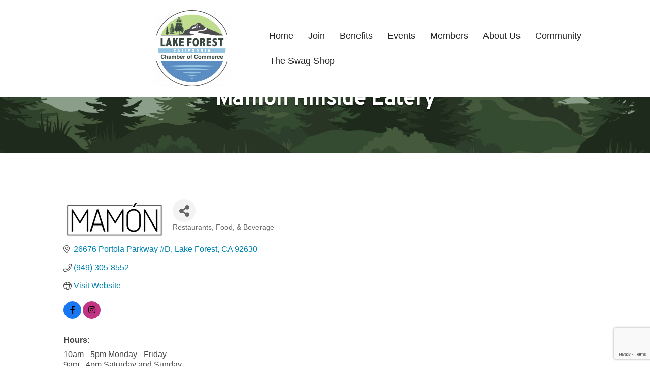

--- FILE ---
content_type: text/html; charset=utf-8
request_url: https://www.google.com/recaptcha/enterprise/anchor?ar=1&k=6LfI_T8rAAAAAMkWHrLP_GfSf3tLy9tKa839wcWa&co=aHR0cHM6Ly9idXNpbmVzcy5sYWtlZm9yZXN0Y2FjaGFtYmVyLmNvbTo0NDM.&hl=en&v=PoyoqOPhxBO7pBk68S4YbpHZ&size=invisible&anchor-ms=20000&execute-ms=30000&cb=7iwtwakw06d3
body_size: 48653
content:
<!DOCTYPE HTML><html dir="ltr" lang="en"><head><meta http-equiv="Content-Type" content="text/html; charset=UTF-8">
<meta http-equiv="X-UA-Compatible" content="IE=edge">
<title>reCAPTCHA</title>
<style type="text/css">
/* cyrillic-ext */
@font-face {
  font-family: 'Roboto';
  font-style: normal;
  font-weight: 400;
  font-stretch: 100%;
  src: url(//fonts.gstatic.com/s/roboto/v48/KFO7CnqEu92Fr1ME7kSn66aGLdTylUAMa3GUBHMdazTgWw.woff2) format('woff2');
  unicode-range: U+0460-052F, U+1C80-1C8A, U+20B4, U+2DE0-2DFF, U+A640-A69F, U+FE2E-FE2F;
}
/* cyrillic */
@font-face {
  font-family: 'Roboto';
  font-style: normal;
  font-weight: 400;
  font-stretch: 100%;
  src: url(//fonts.gstatic.com/s/roboto/v48/KFO7CnqEu92Fr1ME7kSn66aGLdTylUAMa3iUBHMdazTgWw.woff2) format('woff2');
  unicode-range: U+0301, U+0400-045F, U+0490-0491, U+04B0-04B1, U+2116;
}
/* greek-ext */
@font-face {
  font-family: 'Roboto';
  font-style: normal;
  font-weight: 400;
  font-stretch: 100%;
  src: url(//fonts.gstatic.com/s/roboto/v48/KFO7CnqEu92Fr1ME7kSn66aGLdTylUAMa3CUBHMdazTgWw.woff2) format('woff2');
  unicode-range: U+1F00-1FFF;
}
/* greek */
@font-face {
  font-family: 'Roboto';
  font-style: normal;
  font-weight: 400;
  font-stretch: 100%;
  src: url(//fonts.gstatic.com/s/roboto/v48/KFO7CnqEu92Fr1ME7kSn66aGLdTylUAMa3-UBHMdazTgWw.woff2) format('woff2');
  unicode-range: U+0370-0377, U+037A-037F, U+0384-038A, U+038C, U+038E-03A1, U+03A3-03FF;
}
/* math */
@font-face {
  font-family: 'Roboto';
  font-style: normal;
  font-weight: 400;
  font-stretch: 100%;
  src: url(//fonts.gstatic.com/s/roboto/v48/KFO7CnqEu92Fr1ME7kSn66aGLdTylUAMawCUBHMdazTgWw.woff2) format('woff2');
  unicode-range: U+0302-0303, U+0305, U+0307-0308, U+0310, U+0312, U+0315, U+031A, U+0326-0327, U+032C, U+032F-0330, U+0332-0333, U+0338, U+033A, U+0346, U+034D, U+0391-03A1, U+03A3-03A9, U+03B1-03C9, U+03D1, U+03D5-03D6, U+03F0-03F1, U+03F4-03F5, U+2016-2017, U+2034-2038, U+203C, U+2040, U+2043, U+2047, U+2050, U+2057, U+205F, U+2070-2071, U+2074-208E, U+2090-209C, U+20D0-20DC, U+20E1, U+20E5-20EF, U+2100-2112, U+2114-2115, U+2117-2121, U+2123-214F, U+2190, U+2192, U+2194-21AE, U+21B0-21E5, U+21F1-21F2, U+21F4-2211, U+2213-2214, U+2216-22FF, U+2308-230B, U+2310, U+2319, U+231C-2321, U+2336-237A, U+237C, U+2395, U+239B-23B7, U+23D0, U+23DC-23E1, U+2474-2475, U+25AF, U+25B3, U+25B7, U+25BD, U+25C1, U+25CA, U+25CC, U+25FB, U+266D-266F, U+27C0-27FF, U+2900-2AFF, U+2B0E-2B11, U+2B30-2B4C, U+2BFE, U+3030, U+FF5B, U+FF5D, U+1D400-1D7FF, U+1EE00-1EEFF;
}
/* symbols */
@font-face {
  font-family: 'Roboto';
  font-style: normal;
  font-weight: 400;
  font-stretch: 100%;
  src: url(//fonts.gstatic.com/s/roboto/v48/KFO7CnqEu92Fr1ME7kSn66aGLdTylUAMaxKUBHMdazTgWw.woff2) format('woff2');
  unicode-range: U+0001-000C, U+000E-001F, U+007F-009F, U+20DD-20E0, U+20E2-20E4, U+2150-218F, U+2190, U+2192, U+2194-2199, U+21AF, U+21E6-21F0, U+21F3, U+2218-2219, U+2299, U+22C4-22C6, U+2300-243F, U+2440-244A, U+2460-24FF, U+25A0-27BF, U+2800-28FF, U+2921-2922, U+2981, U+29BF, U+29EB, U+2B00-2BFF, U+4DC0-4DFF, U+FFF9-FFFB, U+10140-1018E, U+10190-1019C, U+101A0, U+101D0-101FD, U+102E0-102FB, U+10E60-10E7E, U+1D2C0-1D2D3, U+1D2E0-1D37F, U+1F000-1F0FF, U+1F100-1F1AD, U+1F1E6-1F1FF, U+1F30D-1F30F, U+1F315, U+1F31C, U+1F31E, U+1F320-1F32C, U+1F336, U+1F378, U+1F37D, U+1F382, U+1F393-1F39F, U+1F3A7-1F3A8, U+1F3AC-1F3AF, U+1F3C2, U+1F3C4-1F3C6, U+1F3CA-1F3CE, U+1F3D4-1F3E0, U+1F3ED, U+1F3F1-1F3F3, U+1F3F5-1F3F7, U+1F408, U+1F415, U+1F41F, U+1F426, U+1F43F, U+1F441-1F442, U+1F444, U+1F446-1F449, U+1F44C-1F44E, U+1F453, U+1F46A, U+1F47D, U+1F4A3, U+1F4B0, U+1F4B3, U+1F4B9, U+1F4BB, U+1F4BF, U+1F4C8-1F4CB, U+1F4D6, U+1F4DA, U+1F4DF, U+1F4E3-1F4E6, U+1F4EA-1F4ED, U+1F4F7, U+1F4F9-1F4FB, U+1F4FD-1F4FE, U+1F503, U+1F507-1F50B, U+1F50D, U+1F512-1F513, U+1F53E-1F54A, U+1F54F-1F5FA, U+1F610, U+1F650-1F67F, U+1F687, U+1F68D, U+1F691, U+1F694, U+1F698, U+1F6AD, U+1F6B2, U+1F6B9-1F6BA, U+1F6BC, U+1F6C6-1F6CF, U+1F6D3-1F6D7, U+1F6E0-1F6EA, U+1F6F0-1F6F3, U+1F6F7-1F6FC, U+1F700-1F7FF, U+1F800-1F80B, U+1F810-1F847, U+1F850-1F859, U+1F860-1F887, U+1F890-1F8AD, U+1F8B0-1F8BB, U+1F8C0-1F8C1, U+1F900-1F90B, U+1F93B, U+1F946, U+1F984, U+1F996, U+1F9E9, U+1FA00-1FA6F, U+1FA70-1FA7C, U+1FA80-1FA89, U+1FA8F-1FAC6, U+1FACE-1FADC, U+1FADF-1FAE9, U+1FAF0-1FAF8, U+1FB00-1FBFF;
}
/* vietnamese */
@font-face {
  font-family: 'Roboto';
  font-style: normal;
  font-weight: 400;
  font-stretch: 100%;
  src: url(//fonts.gstatic.com/s/roboto/v48/KFO7CnqEu92Fr1ME7kSn66aGLdTylUAMa3OUBHMdazTgWw.woff2) format('woff2');
  unicode-range: U+0102-0103, U+0110-0111, U+0128-0129, U+0168-0169, U+01A0-01A1, U+01AF-01B0, U+0300-0301, U+0303-0304, U+0308-0309, U+0323, U+0329, U+1EA0-1EF9, U+20AB;
}
/* latin-ext */
@font-face {
  font-family: 'Roboto';
  font-style: normal;
  font-weight: 400;
  font-stretch: 100%;
  src: url(//fonts.gstatic.com/s/roboto/v48/KFO7CnqEu92Fr1ME7kSn66aGLdTylUAMa3KUBHMdazTgWw.woff2) format('woff2');
  unicode-range: U+0100-02BA, U+02BD-02C5, U+02C7-02CC, U+02CE-02D7, U+02DD-02FF, U+0304, U+0308, U+0329, U+1D00-1DBF, U+1E00-1E9F, U+1EF2-1EFF, U+2020, U+20A0-20AB, U+20AD-20C0, U+2113, U+2C60-2C7F, U+A720-A7FF;
}
/* latin */
@font-face {
  font-family: 'Roboto';
  font-style: normal;
  font-weight: 400;
  font-stretch: 100%;
  src: url(//fonts.gstatic.com/s/roboto/v48/KFO7CnqEu92Fr1ME7kSn66aGLdTylUAMa3yUBHMdazQ.woff2) format('woff2');
  unicode-range: U+0000-00FF, U+0131, U+0152-0153, U+02BB-02BC, U+02C6, U+02DA, U+02DC, U+0304, U+0308, U+0329, U+2000-206F, U+20AC, U+2122, U+2191, U+2193, U+2212, U+2215, U+FEFF, U+FFFD;
}
/* cyrillic-ext */
@font-face {
  font-family: 'Roboto';
  font-style: normal;
  font-weight: 500;
  font-stretch: 100%;
  src: url(//fonts.gstatic.com/s/roboto/v48/KFO7CnqEu92Fr1ME7kSn66aGLdTylUAMa3GUBHMdazTgWw.woff2) format('woff2');
  unicode-range: U+0460-052F, U+1C80-1C8A, U+20B4, U+2DE0-2DFF, U+A640-A69F, U+FE2E-FE2F;
}
/* cyrillic */
@font-face {
  font-family: 'Roboto';
  font-style: normal;
  font-weight: 500;
  font-stretch: 100%;
  src: url(//fonts.gstatic.com/s/roboto/v48/KFO7CnqEu92Fr1ME7kSn66aGLdTylUAMa3iUBHMdazTgWw.woff2) format('woff2');
  unicode-range: U+0301, U+0400-045F, U+0490-0491, U+04B0-04B1, U+2116;
}
/* greek-ext */
@font-face {
  font-family: 'Roboto';
  font-style: normal;
  font-weight: 500;
  font-stretch: 100%;
  src: url(//fonts.gstatic.com/s/roboto/v48/KFO7CnqEu92Fr1ME7kSn66aGLdTylUAMa3CUBHMdazTgWw.woff2) format('woff2');
  unicode-range: U+1F00-1FFF;
}
/* greek */
@font-face {
  font-family: 'Roboto';
  font-style: normal;
  font-weight: 500;
  font-stretch: 100%;
  src: url(//fonts.gstatic.com/s/roboto/v48/KFO7CnqEu92Fr1ME7kSn66aGLdTylUAMa3-UBHMdazTgWw.woff2) format('woff2');
  unicode-range: U+0370-0377, U+037A-037F, U+0384-038A, U+038C, U+038E-03A1, U+03A3-03FF;
}
/* math */
@font-face {
  font-family: 'Roboto';
  font-style: normal;
  font-weight: 500;
  font-stretch: 100%;
  src: url(//fonts.gstatic.com/s/roboto/v48/KFO7CnqEu92Fr1ME7kSn66aGLdTylUAMawCUBHMdazTgWw.woff2) format('woff2');
  unicode-range: U+0302-0303, U+0305, U+0307-0308, U+0310, U+0312, U+0315, U+031A, U+0326-0327, U+032C, U+032F-0330, U+0332-0333, U+0338, U+033A, U+0346, U+034D, U+0391-03A1, U+03A3-03A9, U+03B1-03C9, U+03D1, U+03D5-03D6, U+03F0-03F1, U+03F4-03F5, U+2016-2017, U+2034-2038, U+203C, U+2040, U+2043, U+2047, U+2050, U+2057, U+205F, U+2070-2071, U+2074-208E, U+2090-209C, U+20D0-20DC, U+20E1, U+20E5-20EF, U+2100-2112, U+2114-2115, U+2117-2121, U+2123-214F, U+2190, U+2192, U+2194-21AE, U+21B0-21E5, U+21F1-21F2, U+21F4-2211, U+2213-2214, U+2216-22FF, U+2308-230B, U+2310, U+2319, U+231C-2321, U+2336-237A, U+237C, U+2395, U+239B-23B7, U+23D0, U+23DC-23E1, U+2474-2475, U+25AF, U+25B3, U+25B7, U+25BD, U+25C1, U+25CA, U+25CC, U+25FB, U+266D-266F, U+27C0-27FF, U+2900-2AFF, U+2B0E-2B11, U+2B30-2B4C, U+2BFE, U+3030, U+FF5B, U+FF5D, U+1D400-1D7FF, U+1EE00-1EEFF;
}
/* symbols */
@font-face {
  font-family: 'Roboto';
  font-style: normal;
  font-weight: 500;
  font-stretch: 100%;
  src: url(//fonts.gstatic.com/s/roboto/v48/KFO7CnqEu92Fr1ME7kSn66aGLdTylUAMaxKUBHMdazTgWw.woff2) format('woff2');
  unicode-range: U+0001-000C, U+000E-001F, U+007F-009F, U+20DD-20E0, U+20E2-20E4, U+2150-218F, U+2190, U+2192, U+2194-2199, U+21AF, U+21E6-21F0, U+21F3, U+2218-2219, U+2299, U+22C4-22C6, U+2300-243F, U+2440-244A, U+2460-24FF, U+25A0-27BF, U+2800-28FF, U+2921-2922, U+2981, U+29BF, U+29EB, U+2B00-2BFF, U+4DC0-4DFF, U+FFF9-FFFB, U+10140-1018E, U+10190-1019C, U+101A0, U+101D0-101FD, U+102E0-102FB, U+10E60-10E7E, U+1D2C0-1D2D3, U+1D2E0-1D37F, U+1F000-1F0FF, U+1F100-1F1AD, U+1F1E6-1F1FF, U+1F30D-1F30F, U+1F315, U+1F31C, U+1F31E, U+1F320-1F32C, U+1F336, U+1F378, U+1F37D, U+1F382, U+1F393-1F39F, U+1F3A7-1F3A8, U+1F3AC-1F3AF, U+1F3C2, U+1F3C4-1F3C6, U+1F3CA-1F3CE, U+1F3D4-1F3E0, U+1F3ED, U+1F3F1-1F3F3, U+1F3F5-1F3F7, U+1F408, U+1F415, U+1F41F, U+1F426, U+1F43F, U+1F441-1F442, U+1F444, U+1F446-1F449, U+1F44C-1F44E, U+1F453, U+1F46A, U+1F47D, U+1F4A3, U+1F4B0, U+1F4B3, U+1F4B9, U+1F4BB, U+1F4BF, U+1F4C8-1F4CB, U+1F4D6, U+1F4DA, U+1F4DF, U+1F4E3-1F4E6, U+1F4EA-1F4ED, U+1F4F7, U+1F4F9-1F4FB, U+1F4FD-1F4FE, U+1F503, U+1F507-1F50B, U+1F50D, U+1F512-1F513, U+1F53E-1F54A, U+1F54F-1F5FA, U+1F610, U+1F650-1F67F, U+1F687, U+1F68D, U+1F691, U+1F694, U+1F698, U+1F6AD, U+1F6B2, U+1F6B9-1F6BA, U+1F6BC, U+1F6C6-1F6CF, U+1F6D3-1F6D7, U+1F6E0-1F6EA, U+1F6F0-1F6F3, U+1F6F7-1F6FC, U+1F700-1F7FF, U+1F800-1F80B, U+1F810-1F847, U+1F850-1F859, U+1F860-1F887, U+1F890-1F8AD, U+1F8B0-1F8BB, U+1F8C0-1F8C1, U+1F900-1F90B, U+1F93B, U+1F946, U+1F984, U+1F996, U+1F9E9, U+1FA00-1FA6F, U+1FA70-1FA7C, U+1FA80-1FA89, U+1FA8F-1FAC6, U+1FACE-1FADC, U+1FADF-1FAE9, U+1FAF0-1FAF8, U+1FB00-1FBFF;
}
/* vietnamese */
@font-face {
  font-family: 'Roboto';
  font-style: normal;
  font-weight: 500;
  font-stretch: 100%;
  src: url(//fonts.gstatic.com/s/roboto/v48/KFO7CnqEu92Fr1ME7kSn66aGLdTylUAMa3OUBHMdazTgWw.woff2) format('woff2');
  unicode-range: U+0102-0103, U+0110-0111, U+0128-0129, U+0168-0169, U+01A0-01A1, U+01AF-01B0, U+0300-0301, U+0303-0304, U+0308-0309, U+0323, U+0329, U+1EA0-1EF9, U+20AB;
}
/* latin-ext */
@font-face {
  font-family: 'Roboto';
  font-style: normal;
  font-weight: 500;
  font-stretch: 100%;
  src: url(//fonts.gstatic.com/s/roboto/v48/KFO7CnqEu92Fr1ME7kSn66aGLdTylUAMa3KUBHMdazTgWw.woff2) format('woff2');
  unicode-range: U+0100-02BA, U+02BD-02C5, U+02C7-02CC, U+02CE-02D7, U+02DD-02FF, U+0304, U+0308, U+0329, U+1D00-1DBF, U+1E00-1E9F, U+1EF2-1EFF, U+2020, U+20A0-20AB, U+20AD-20C0, U+2113, U+2C60-2C7F, U+A720-A7FF;
}
/* latin */
@font-face {
  font-family: 'Roboto';
  font-style: normal;
  font-weight: 500;
  font-stretch: 100%;
  src: url(//fonts.gstatic.com/s/roboto/v48/KFO7CnqEu92Fr1ME7kSn66aGLdTylUAMa3yUBHMdazQ.woff2) format('woff2');
  unicode-range: U+0000-00FF, U+0131, U+0152-0153, U+02BB-02BC, U+02C6, U+02DA, U+02DC, U+0304, U+0308, U+0329, U+2000-206F, U+20AC, U+2122, U+2191, U+2193, U+2212, U+2215, U+FEFF, U+FFFD;
}
/* cyrillic-ext */
@font-face {
  font-family: 'Roboto';
  font-style: normal;
  font-weight: 900;
  font-stretch: 100%;
  src: url(//fonts.gstatic.com/s/roboto/v48/KFO7CnqEu92Fr1ME7kSn66aGLdTylUAMa3GUBHMdazTgWw.woff2) format('woff2');
  unicode-range: U+0460-052F, U+1C80-1C8A, U+20B4, U+2DE0-2DFF, U+A640-A69F, U+FE2E-FE2F;
}
/* cyrillic */
@font-face {
  font-family: 'Roboto';
  font-style: normal;
  font-weight: 900;
  font-stretch: 100%;
  src: url(//fonts.gstatic.com/s/roboto/v48/KFO7CnqEu92Fr1ME7kSn66aGLdTylUAMa3iUBHMdazTgWw.woff2) format('woff2');
  unicode-range: U+0301, U+0400-045F, U+0490-0491, U+04B0-04B1, U+2116;
}
/* greek-ext */
@font-face {
  font-family: 'Roboto';
  font-style: normal;
  font-weight: 900;
  font-stretch: 100%;
  src: url(//fonts.gstatic.com/s/roboto/v48/KFO7CnqEu92Fr1ME7kSn66aGLdTylUAMa3CUBHMdazTgWw.woff2) format('woff2');
  unicode-range: U+1F00-1FFF;
}
/* greek */
@font-face {
  font-family: 'Roboto';
  font-style: normal;
  font-weight: 900;
  font-stretch: 100%;
  src: url(//fonts.gstatic.com/s/roboto/v48/KFO7CnqEu92Fr1ME7kSn66aGLdTylUAMa3-UBHMdazTgWw.woff2) format('woff2');
  unicode-range: U+0370-0377, U+037A-037F, U+0384-038A, U+038C, U+038E-03A1, U+03A3-03FF;
}
/* math */
@font-face {
  font-family: 'Roboto';
  font-style: normal;
  font-weight: 900;
  font-stretch: 100%;
  src: url(//fonts.gstatic.com/s/roboto/v48/KFO7CnqEu92Fr1ME7kSn66aGLdTylUAMawCUBHMdazTgWw.woff2) format('woff2');
  unicode-range: U+0302-0303, U+0305, U+0307-0308, U+0310, U+0312, U+0315, U+031A, U+0326-0327, U+032C, U+032F-0330, U+0332-0333, U+0338, U+033A, U+0346, U+034D, U+0391-03A1, U+03A3-03A9, U+03B1-03C9, U+03D1, U+03D5-03D6, U+03F0-03F1, U+03F4-03F5, U+2016-2017, U+2034-2038, U+203C, U+2040, U+2043, U+2047, U+2050, U+2057, U+205F, U+2070-2071, U+2074-208E, U+2090-209C, U+20D0-20DC, U+20E1, U+20E5-20EF, U+2100-2112, U+2114-2115, U+2117-2121, U+2123-214F, U+2190, U+2192, U+2194-21AE, U+21B0-21E5, U+21F1-21F2, U+21F4-2211, U+2213-2214, U+2216-22FF, U+2308-230B, U+2310, U+2319, U+231C-2321, U+2336-237A, U+237C, U+2395, U+239B-23B7, U+23D0, U+23DC-23E1, U+2474-2475, U+25AF, U+25B3, U+25B7, U+25BD, U+25C1, U+25CA, U+25CC, U+25FB, U+266D-266F, U+27C0-27FF, U+2900-2AFF, U+2B0E-2B11, U+2B30-2B4C, U+2BFE, U+3030, U+FF5B, U+FF5D, U+1D400-1D7FF, U+1EE00-1EEFF;
}
/* symbols */
@font-face {
  font-family: 'Roboto';
  font-style: normal;
  font-weight: 900;
  font-stretch: 100%;
  src: url(//fonts.gstatic.com/s/roboto/v48/KFO7CnqEu92Fr1ME7kSn66aGLdTylUAMaxKUBHMdazTgWw.woff2) format('woff2');
  unicode-range: U+0001-000C, U+000E-001F, U+007F-009F, U+20DD-20E0, U+20E2-20E4, U+2150-218F, U+2190, U+2192, U+2194-2199, U+21AF, U+21E6-21F0, U+21F3, U+2218-2219, U+2299, U+22C4-22C6, U+2300-243F, U+2440-244A, U+2460-24FF, U+25A0-27BF, U+2800-28FF, U+2921-2922, U+2981, U+29BF, U+29EB, U+2B00-2BFF, U+4DC0-4DFF, U+FFF9-FFFB, U+10140-1018E, U+10190-1019C, U+101A0, U+101D0-101FD, U+102E0-102FB, U+10E60-10E7E, U+1D2C0-1D2D3, U+1D2E0-1D37F, U+1F000-1F0FF, U+1F100-1F1AD, U+1F1E6-1F1FF, U+1F30D-1F30F, U+1F315, U+1F31C, U+1F31E, U+1F320-1F32C, U+1F336, U+1F378, U+1F37D, U+1F382, U+1F393-1F39F, U+1F3A7-1F3A8, U+1F3AC-1F3AF, U+1F3C2, U+1F3C4-1F3C6, U+1F3CA-1F3CE, U+1F3D4-1F3E0, U+1F3ED, U+1F3F1-1F3F3, U+1F3F5-1F3F7, U+1F408, U+1F415, U+1F41F, U+1F426, U+1F43F, U+1F441-1F442, U+1F444, U+1F446-1F449, U+1F44C-1F44E, U+1F453, U+1F46A, U+1F47D, U+1F4A3, U+1F4B0, U+1F4B3, U+1F4B9, U+1F4BB, U+1F4BF, U+1F4C8-1F4CB, U+1F4D6, U+1F4DA, U+1F4DF, U+1F4E3-1F4E6, U+1F4EA-1F4ED, U+1F4F7, U+1F4F9-1F4FB, U+1F4FD-1F4FE, U+1F503, U+1F507-1F50B, U+1F50D, U+1F512-1F513, U+1F53E-1F54A, U+1F54F-1F5FA, U+1F610, U+1F650-1F67F, U+1F687, U+1F68D, U+1F691, U+1F694, U+1F698, U+1F6AD, U+1F6B2, U+1F6B9-1F6BA, U+1F6BC, U+1F6C6-1F6CF, U+1F6D3-1F6D7, U+1F6E0-1F6EA, U+1F6F0-1F6F3, U+1F6F7-1F6FC, U+1F700-1F7FF, U+1F800-1F80B, U+1F810-1F847, U+1F850-1F859, U+1F860-1F887, U+1F890-1F8AD, U+1F8B0-1F8BB, U+1F8C0-1F8C1, U+1F900-1F90B, U+1F93B, U+1F946, U+1F984, U+1F996, U+1F9E9, U+1FA00-1FA6F, U+1FA70-1FA7C, U+1FA80-1FA89, U+1FA8F-1FAC6, U+1FACE-1FADC, U+1FADF-1FAE9, U+1FAF0-1FAF8, U+1FB00-1FBFF;
}
/* vietnamese */
@font-face {
  font-family: 'Roboto';
  font-style: normal;
  font-weight: 900;
  font-stretch: 100%;
  src: url(//fonts.gstatic.com/s/roboto/v48/KFO7CnqEu92Fr1ME7kSn66aGLdTylUAMa3OUBHMdazTgWw.woff2) format('woff2');
  unicode-range: U+0102-0103, U+0110-0111, U+0128-0129, U+0168-0169, U+01A0-01A1, U+01AF-01B0, U+0300-0301, U+0303-0304, U+0308-0309, U+0323, U+0329, U+1EA0-1EF9, U+20AB;
}
/* latin-ext */
@font-face {
  font-family: 'Roboto';
  font-style: normal;
  font-weight: 900;
  font-stretch: 100%;
  src: url(//fonts.gstatic.com/s/roboto/v48/KFO7CnqEu92Fr1ME7kSn66aGLdTylUAMa3KUBHMdazTgWw.woff2) format('woff2');
  unicode-range: U+0100-02BA, U+02BD-02C5, U+02C7-02CC, U+02CE-02D7, U+02DD-02FF, U+0304, U+0308, U+0329, U+1D00-1DBF, U+1E00-1E9F, U+1EF2-1EFF, U+2020, U+20A0-20AB, U+20AD-20C0, U+2113, U+2C60-2C7F, U+A720-A7FF;
}
/* latin */
@font-face {
  font-family: 'Roboto';
  font-style: normal;
  font-weight: 900;
  font-stretch: 100%;
  src: url(//fonts.gstatic.com/s/roboto/v48/KFO7CnqEu92Fr1ME7kSn66aGLdTylUAMa3yUBHMdazQ.woff2) format('woff2');
  unicode-range: U+0000-00FF, U+0131, U+0152-0153, U+02BB-02BC, U+02C6, U+02DA, U+02DC, U+0304, U+0308, U+0329, U+2000-206F, U+20AC, U+2122, U+2191, U+2193, U+2212, U+2215, U+FEFF, U+FFFD;
}

</style>
<link rel="stylesheet" type="text/css" href="https://www.gstatic.com/recaptcha/releases/PoyoqOPhxBO7pBk68S4YbpHZ/styles__ltr.css">
<script nonce="78-is7LPgVbkM1WkHMv-Cw" type="text/javascript">window['__recaptcha_api'] = 'https://www.google.com/recaptcha/enterprise/';</script>
<script type="text/javascript" src="https://www.gstatic.com/recaptcha/releases/PoyoqOPhxBO7pBk68S4YbpHZ/recaptcha__en.js" nonce="78-is7LPgVbkM1WkHMv-Cw">
      
    </script></head>
<body><div id="rc-anchor-alert" class="rc-anchor-alert"></div>
<input type="hidden" id="recaptcha-token" value="[base64]">
<script type="text/javascript" nonce="78-is7LPgVbkM1WkHMv-Cw">
      recaptcha.anchor.Main.init("[\x22ainput\x22,[\x22bgdata\x22,\x22\x22,\[base64]/[base64]/UltIKytdPWE6KGE8MjA0OD9SW0grK109YT4+NnwxOTI6KChhJjY0NTEyKT09NTUyOTYmJnErMTxoLmxlbmd0aCYmKGguY2hhckNvZGVBdChxKzEpJjY0NTEyKT09NTYzMjA/[base64]/MjU1OlI/[base64]/[base64]/[base64]/[base64]/[base64]/[base64]/[base64]/[base64]/[base64]/[base64]\x22,\[base64]\\u003d\x22,\x22AcOiJzAcCGUnRsO/[base64]/CqgjCm3RmdgQ4w5zCuyYTwrjCpcO/[base64]/DnQLCqcODPzPDk3DCoBTDmg/CjsOOMsOeAcOCw6jCjsKAby3CrsO4w7AEVH/ChcOfZMKXJ8OhdcOsYG3CpxbDuyDDozEcHkIFckUaw64Kw67CvRbDjcKKUnMmMTHDh8K6w50kw4dWcT7CuMO9wr/[base64]/Cp8O9woQFOsK+SSnCnsKWw4HCvl1WBMKzEwLDrX7ClsOcA2cVw7B4P8ONworCiFl9J2FrwrTCuyPDvcKPw7nCnT/Cs8OpJC/DmiEsw6Z4w6HCmhTDnsOrwrTCsMKkQHoLJsOKci4Vw6LDu8OfVRUzwr0ZwpfCm8KtTnQQNcOuwpUPGMKxPHYNwpzDoMOLwrJGY8OGOsK8wow5w5czPsOCw7kaw6/Co8OWJmXCi8Klw6FKwqlLw7nCp8KxORVzK8OlNcKfDVnDji/DrMKQwrQvwp5jwrLCr2odYC7DsMK0wo/DkMKGw4nCl3ksBE4qw5oqw4jCvFpXMDnCsE/Di8Oqw7LCgRvCtsOQJVjDg8K9Tx3DosO4w4kcaMOxw5HDh2bDh8OTGcKiX8ORwr3DoUfCo8K8QcOZw4jDiQxPw6p+WsOhwr7DgmovwoYIwr/CpgDDiz4zw4PCvl/[base64]/Dp0bCrRQlGVVNbcOcw58Vw4BZXUkMw5vDhFDCt8OeEsKcUhPDi8Olw4oEw7VMY8OgcS/[base64]/CuhnCul4mCiZQwoQVesKlEW9sw5XCjgfDin7CocKBKsKbwpAcc8O9wqPCsELDpQI9w5rCjMKXQ14nwrjCh0NBWcKkJGfDqcOBEcO2wpw/wrECwqwJw6DDgxjCu8KXw4UKw7bCv8Kew6daXzfCsBvCj8Osw7dww5/CvEnClcO/wo7Ckx93dMK6wrFUw5A5w6FsTn3DtVlkWwPCmMOhwqXCuFdOwo4Sw7QBwo/ChsOVX8K7FmfDlMOcw6LDscOaAcK4RSjDpwgbQ8KHI1BGw6vDq37DjsOxwqtNGTEXw4wmw4zCmsOywq/DocKXw5oRIsOAw7NMwqHDusOQOcKCwpctYXjCphjCncOJwqzDhS8lwo9FfMOiwoDDp8O3cMOTw4paw6/CoHM4MxQjOHE7OlHCkMOGwpJ0cFDDk8OgHCXDi09mwqHDosKAwqjDtsKebTRHCTlfMFc7SljDjMONCDIrwrPDkTPDjMOsNlR3w5xUwpNRw4PDssKVw7MBPH92O8KEbDcZwo4nIsOZfSnCkMOawoZBwrTCpMKyTsKUwrLCuFTCpkpjwrfDkMO8w67DhVTDkMOdwp/[base64]/CgkDCpAIJaBc5woNiw68Uw4V4w7g3w5vCqcKcc8KcwqDCrhRvw6YuwpPCuwA3w4RAw6bDrsOuARzDghVDYMKAwr1/woxPw7jClEXCosKxw780RUZ9w4dww7Z8wo9xBmIsw4bDscKJD8KTw4LCtn0Rwpw0XjZiw4/Ck8Kbw6B0w5fDsyQhw7PDogMnT8OlHMKQw73Dj19swoLCtAYrMwLCgWQ2woU4w6/DpA16woc9Mi3CsMKiwpnDpU3DjcOCwodYQsKiRsKbQj8OwpbDrwHCkcKRamNORg9ofwzCk1s9bQN8w7QTUkEZO8KJwpsXwqDCpsOVw6TDssOYJDIVw5DDgcOvE1lgw5/DkQVKR8KgImR9WjXDqMOew5DCiMOcVcOGLkN/wqVfUQLCkcOjXG7CicO6AsKeQG/CicK1KhMaIcOWX3XDp8OgPMKMwrrCqHpLwp7Chhh4PsOJAsK+WGcQwqHDsBx2w589PhscMFgMNsKqRl40w5A9wqfCrUkOQwjCvxLCocK/[base64]/ClMO5wqnCvMORbcOQw5TChk0ZwpdCasKTw6fCn8ODBSM7w4nDgmLDg8OyGxvDv8OkwqzClsO5wqjDgTvCn8Kaw4HCmX8KHmwmETBjLsKGIlU8egFjCB3CoS/DqhR2w4XDpyw6bsOCwoRCw6PCl0DCnj/CvMKBw6pHK0dzecO8fEXCs8ObDF7DuMOHwowTw60MBMOew6xKZ8O3ZhB3Y8OiwrvDvmt/[base64]/[base64]/CjDLDgUbDusOLw6smwqIxQsO5w4/CnQ4Rw459ClVFwpNpKyxgVE1YwrZoFsK8E8KaQ18SW8KFRBvCnlTCqiXDt8KbwovCr8O8wr87wqJtdsKxDcKoQzkpwpxxwphDNwnCssOlNlAjwpLDkjnCqSnCi0vCrxbDpcOPw6BAwrNfw5pCdj/CiEnDnw/DlsOgWAgTfcOVZUc3EVrDv2BtCiLDkiNaPcO1w54xFBVKRw7DocOGB0Rnw73DoBTDp8Orw5cXUjTDh8OGAVvDgxQgScKEdGQbw4HDtlXCucKBw5xOwr0KO8O2KCDCmsKywoUzelzDmcKOYwjDl8KhacOowo/[base64]/Cl8OJOcOhNMOUT1FAw4AiGcK1MMKKbMKow5rDgXLDkcK9w7BpEMOqIB/[base64]/CrhM8wrPDicOJRMOewrs+wpvCkAQXw4fCqsO2UcO/QcKtwrzCqMOcCMOiwqxmw63DqMKQXy0YwrPCuHpsw5tHCGlDwr3DqyjCvBnDnsOWegLCn8Otb1lLXDwKwoEgKjg0AMO8enB/Dl4YExQgGcOWKcK1LcOYKMOwwpAOGcKMDcOIfWfDqcO6BirCuz7DgsOMXcOqTml2bsKoSCDCrcOZaMORwoZsfMOBRVvCkFI1XMKSwp7Cq1PCn8KMEDFAJy7CgRV/w50bccKWw7PDphFUw48dwqXDtyXCtVrCgWzDq8KKwq1rIcKDPMK/w6FswrrDjwzDtcKew7vCqMOaKsK1AcOmLTBqw6HDqz7DnQrDs1Ijw6ZJw5XDjMO/w4tyTMK1BMKNwrrDucKGJcOywp/ChlPDtn3CvW7DmH1dw74AccKyw712EEgqwqHDoEdvWw3Dii7Cs8O0cENxw7bCtxbDl34Zw41Gwq/[base64]/DkyQwL1vCrBMSwonCg1jCusKow7HDtyXCqcKxwro7w711wq5vwrXCjsOPw5rCjmBaAlgtEkMTwobCnMOCwq7Ci8KVw7rDlVjClUkVbFJNDcOPPmXDqXEEwrLCmsOaIMOrwp8FQcKiwqnCv8KMwpUrw43DrcK3w6/[base64]/Djno0BHjDsMOrwph6VHZmw4TCsHExWAfClElBbcK7QVwEw5zClnDDoVoiw5F5wrJKBTzDlsKTNnILFRtfw73DukMswrrDvsKDci/CjMKnw7fDr23Di0TCkMKIw6XCtsKRw4AOMsO6wpDCqV/Cs0XCoCHCric8wpxlw7XCkT/DpDQDKMKNT8KzwpFIw5FLMzvCr1JOwqRUHcKKHQlaw4U/wrRZwqFAw7TDj8OOw4TCtMKswrQfw7tLw6bDtcKZWzrDrMO9NMOYwrRUUsK/[base64]/[base64]/eMO6wqBiw58pw47CisOhOhFiL1jDgMOlw5zClEPDtcOwFMKzE8KbBRzCtcKWQMOYA8KndgTDjSccTVrCiMOqa8K/w6HDvsKCLMOUw6AOw7M4wrLDil9aRxvCunfCjjwWGsOiZsOQdMOIb8OtJcK4wpN3w6TDhR7DjcOJWMKVw6HCq2vDn8K9wo8ORRUVw6UPwqjCoS/Clh3Doz5sa8OOIsOWw48AAcKgw6Y/VEnDtWZZwrfDqgzDl2R+TCfDh8ODMMOJPcOhw7sfw5EYYMOFNn9/wrHDosOXw6XCmsKIM24/L8OmYsK0w4XDn8OCC8KtOMKCwqxlJ8OzN8OfA8KKBMORHcO6wqjCqzBQwpNHN8KISX8lPcKlw5vCkjTCphc+w6/DlF7DgcKmw4LDo3LCrcOWwqbCs8KwfsKFTw/Cs8OII8KQOBZPHkN+cUHCsX1Yw7DCtyvCv2LChsOPVMOLcUBfMFrDvMORw41+AjXCp8OgwoDDgsK5w659MsOxwr9vScKuGMO3dMOVw6bDvcKRB1TCuGBKNXJEwp89ZMKQai5ON8OEwpLDncKNw6FbCMKPw4DDind6wqvDvMO1wrnDrMK1wpgvwqLDhn/DhSjClsKiwoPClcO/wp/CjcOSwo3ClMKaGHsPHMK8woxLwqs4Z0vCj2DCkcOewpDDmsOnNMKEw5nCrcOFAmoNbg94FsOuEMOiw7bDjD/CqCFQw47Cg8K/[base64]/Du8OAMMO0OcOBwoMew5gGEU0ZwpDClsOGwrjCuSbCm8OEw714w5zCrm7CgAFuIcOOwo7DrzFOckjCnFpqC8K1I8KUJ8KxP2/DkD14wpTCpcOwNEnCsmssXcOkCsKFwqwdXyDDtglIw7LCmjRdw4LDhU0gDsKdQsOFQ3bCmcO3w7vDmn3Dsi4vO8ODw7XDp8OfNTXCssK8KcO8w5QAegHDuHUrwpPDpG9SwpFwwrdSwoTCq8KfwonCqSgQwoTDsAEFSsOIKjM6ZMOkAEpiwpoBw60lcQjDll/Cg8O9w55Hw4TCg8O4w6Jjw4VNw5ljwr3CisO2b8ODGQVnPCLCkMKrwqoqwr7DlMKzwqg4ciZLRmgbw7pWfsO0w5sGQ8KhQQddw5/CtsOqwp/Dgld/[base64]/DpsKEcWxpwrPDu8OQw6M4wqzDuWEETQkYwqXCt8KwFsOmEsOVw69qa27DuSPCujIqwoJaMMOVwo3DtMOFdsKxGyPClMOJecO2DMKnN3fCtsOJw4rCryzDnStJw5UTSsKOw50Vw7/[base64]/wozDhcO/[base64]/DrFrClHF8wq/Dg8OXw5MnwpDCocKYAMOAwqZsw6/CkcK4w6/DsMK4woDDqHbCgDLDuVtcLsOYLsOHbk9/wppJwqBPwo/DoMKeJnzDrUtOCcKWBi/Doh8AKMOtwqvCosK6wrHCvMOdPUPDhMKZw6UCw5bDnXTDszc7wp/Ch2wmwo/CpMO+RsK1wrvDksOYLWk4wrfCrBUiOsO0wp0LXsOuw4IZfVNWKsOXfcK+TS7DkFVswpl9w6rDlcKywoAqZcO7w7vCjcOqw6zDiWjComtKw4/[base64]/[base64]/DsnvDlMOZwqTClcKXwq/Cj8K8W1YFFRJeAUR5R0HDqsKTwoslw4JOMsKXfsOQw5XCn8KuFsOZwrXCnywrPsOHD3fCvlA+w7DCvynCrHkfZ8Oaw75dw5rCjkM+NTLDrsKGw6gcKMK2w7vDv8KHdMK/[base64]/CvMO6eW3CrR7DiVHCjxlpEcOOKMKcwqHDgcOEw7Jbwo5OO35OLMKZw45ALcK8Zh3DnsKGSGDDriQXdm5xEXLCg8O5wqg5BzfCnMK6fV/DsDjCusKUw4FdCcOKw7TCs8Kyb8O1MUHDlMKcwrEhwq/[base64]/DkMOnNcO9C1/CksKCLgDDo1VCQUTDmVzDrV9bHMOrU8KcwovDlMKWXcOuwpwJw6MiTE8Uw5Y0w7TClcK2dMOBwo5lwq4/Y8OAwovCm8Ofw6oHLcKRw7VjwpTCs0TCs8O4w47Cn8KHw6RJKMOGd8KWwqrCtjnCgsKywokQIgoSVWbCrsOnbkswIMKqcEXCssKywpXDmxorw5PDpX7CsnjCghVhK8KMwqXCnlVyw4/[base64]/BMONwopleD4dw4lNw6/DuCfDoGcLwo47RxzCkcKfwpdtOMOZwpwJwprDjAjDoBdiGATDlcKsPsKhEzHCsgDDmAclwqzCu1ZgdMKGwr9HDxfDpsKpw5jDtsOWw4vDt8OWb8O7T8K1UcK2N8OEwpJAM8K1UzNbwqrDjnPCq8KkZ8OFwqsLQsOIHMO/[base64]/CkmDDmjTCtMOLasKdJ19zwo80MxFvHcKuw5sSEcOMw7DCs8O+FnQ6fcKyw6jCpAhbwpvCgxnClQcIw5VjPQsxw7/DtUcFUG7Cr3ZDwr3CtzbCp3ULw75GMsOXw53DnxXDncKzwpAIwrHCiXBiwqZydMKnU8KyQMK+eH3DugtaVA45BMKEXCkxw5XCv0HDgMKjw5/CtcKYdSsGw719w4wIVUcNw4rDoDjCs8KVNFzCnj/CigHCusKrH0sBOW8lwqHCtMOZDcOiwrjCvsKAH8KrRsOiYz7CqsOBHGfCocOoFTxowrc3Sy4qwpdGwpZADMKswowcw6bCl8OXw5gZLUvCpnhPEjTDlh/[base64]/DkkEgw7APw6LDqigZdMKEwqlfXMKZPGnDvBLCtl0aWMK3RjjCsVFzWcKVPMKcw4/[base64]/J2Atw7Vmw5DDpS9pw7bDicK+w68Pw4oyT2E3GlwUwoVvw4rCnnooW8KXw5/CixcjAizDgSpcLsKPcsOWcmTDtsObwp4ZJMKFJjdkw68/wo7DgsOaEDLDnkjDhcKFEGYXw7XCkMKAw4nCssONwrrCriAYwprCrSDCgcOqMnlfcAcLwoPCl8Otw5DCnsKcw5JrXAF5TEIJwpvCsFTDqEvCg8O1w5TDnsO1VFbDgy/CssOIw4TDlcKiwrQIMz3CpjoVNj7CkMKkImHDhHbCgsORwqrDoHgwcStKwrzCsmPCohYUFllowofDthttCichK8ObX8OKBhnDssKpR8O5w7R+TUJZwp7CgcOzIMK9CAQICcOyw67CtTTCjU1/wprDhcOLwpvCgsOJw5nDtsKJwqA9w5PCv8KKOcOmwqvCixM6wooGUnjCgMOEw7HDssOAJsOoW3zDg8O5TzvDsGvDtMK9w59oP8KCw63CgQnCgcKuNiVZT8OJZcORwrPCqMK+woEyw6nDiUghwp/[base64]/DmS3DpD11M8O+DxDCn8KDQsOFwohww6DChCPDicK+wp5mwqc8wqHChEdlSsKjL04kwq8Ow4YQwrjClTgrdcOCw6VNwqnDvMOyw5vCjHJ/MnHDncOLwrt/wrLCjwU/BsKkA8KfwoVsw7EbeTPDnMOhwqTDjx1cw4PCvlI5w7fDo00hwoDDpUFIwrlHbzDCuUzDq8OEwr/[base64]/XTHDmBLDpMKve8K+w53CsMK8cz7CkMK6XSvDvcKRMX4GHMOqWcO/wqTDox3DgcKzw6zDosOhwpHDnVRBLxE7wo88Sg/[base64]/wo4TdMKVwpt8w5ofw7fDnsOmw4lGLsOHw4LCmsK1w75Lwr/Cp8ONwprDjE/CvhYhNyLDp2hIezB8B8OiZMODw6o/wrplw77Duwkdw6s6wqjDgwTCgcK1wrvDkcOJJsOrw7tswqY/KRdmQsOMw5InwpfDu8O1wonDlUbDoMO9OAIqdMKCEDxNfyQYT0LCrRMPwqbCkTMME8KII8OJwp7DjgzChjELwrMGEsOPUggtwrtYIwXDksKpw780wo13YgfDrHYpLMKQw40+X8OAMF3Dr8KVwrvDgXnDhcO4wpl6w4FCZsO/Q8Kyw4LDlMKzRBbDn8Odw4vCgsKRBnnDs0TCpixewqc3wovCh8OjNBHDlSvCksOgKCrDmsOywqpDCMODw5YiwoUrAw8/ecK7B0bCusOVw4xVw7PCpsKkw54qWRnDkWHCjRZ6w6spw7MuKAR4w7pudG3DhDdSw4zDusK/ag1+wohsw6oSwrrDsUPDmxrDj8Kbw6jDusKgdjxqZMOswrzDjQ3CpnMiIsKPFcOVw7pXDsOPwrPDjMK4wpLDisK2MyhQcS7DsljCq8ONwqTCiwgew7jCpcOoOl/CnsK/WsOwAMOzwqvDoS/[base64]/DgsO9Tk7CnHggw492R8KYEMOuaXY+XUnCvm/Cm8OJQHnCh1vDrmhddMKxw5IGw4XDj8KTQHJIAXVMJMOhw5DDvsOkwpvDqQpxw75tZGDClcOLKnXDicO0woc2IMOiwq/[base64]/ATF1wqUMbsOFw6bDuRIjHkkKMcOmw6rDgMORGR3DuAfDijVmPMKlw7DDnMKawr/ColsewqrCg8OuUcORwoM3MSnCmsOKYC1Hw6/Djj3DuTxLwqdGBkdDeTrDkDzCgMO/IwfCisK/wqciWcOYwq7Du8O2w7bCkMKfwpbDlnfCp3jCpMO9cnPDtsO2fB7DlMOvwozCkn3DmcK/FgHCjsK1ZsOHwqjChivClSRdw7ReCHDDjcKYCsKgcsKsAsORDcO4wpo2WQXCjAjCmcOaE8Kuw5vCiC7CvE59w7nCk8Oaw4XCi8O6IHfCg8OUw5JPGCXDncKYHn5SW1nDqMKZbS8wY8OKFcKYT8Oewr/CrcO0NMOfecOrw4csbVXDpsKmwrPCjsKBw4kGwqTDshIRB8KEHR7CisKySSIRwrl1wpduEsKDwqIuw5FCwq3Cux/DjcKvBMOxwqgMwp4+w4DChBhzw63DlEbDhcOYw5QpfXt/[base64]/[base64]/[base64]/[base64]/Cg8O6aknDhMOmwoUiWsOvV8OSwpkBT1LDosKTw63CpQ/[base64]/[base64]/Ii/CnMO1wpLCv8KiJGvDoA3DssK7wrbDqidKw7rDjMKLH8KJAsOwwq3Dt2BcwrLDuxLDssOXw4fCscKsJ8KtYhQqw4TCgyFWwplJwpZLO1xFcXzCkcK1wqRUbABWw6/DuBTDlCPDrwU4PmhHMABRwqZBw6HCj8O/wonCu8K0Y8Ofw7kVwrwuwr8CwqnDhsKawrfDrMK8bcKke38TaUJsC8OUw6dJw5Iswq0Yw6PChhIhP296OMOYMsK7aA/[base64]/w4PDrMKsLMKzw6/Cn8Oaw79Uw55oA8OAN1HDu8OtT8OZw6bCnA7Cm8Ofw6A0HMOySRbDiMOVeWBTE8Osw5TCjAzDmsOpO0A4wrnDpkPCncOtwo/Do8Oefg7DtcKNwr/Ch1bCpxgsw5rDt8KPwo4/w5UywpjDusKkw7zDnULDgsKZwofDnGElwp5Mw5cQw6rDrcKqQcKGwo4KJcORX8Kpd0vCgsKRwqIww7nClBjCjTQkBj/Cngcow4LDjg5naijChgzCiMONW8KXwqwXYi/DqMKoLXMsw67CucOvwoDChsK8csOAwpteOmfCssOPPjkzwqnCt1DDk8Ktw5HCuWLDj03Cq8KhUX1/NcKRw4k9CETDgMO6wr46OnXCvsKpN8KFDhwCD8KxdCUEFcKlcMK/OVI+bsKRw73Dq8OBFMKocw0Fw6PCgykKw5rCq3LDnMKYw4VsDF3CpsKMQMKDS8ORa8KVWQdPw4trw4DCtDnDn8OJNnHCjMKAwobDm8OhI8KdUX1hG8OAw5rDpi0VeGMVwq/Dp8OiAMOqPG17G8O0wrDDn8KEw5pBw5PDq8KIIizDnV53fSoGcMOlw4BIwq/DuHHDq8KODcO/[base64]/[base64]/DvcO2HsOKw4wwXy5kbzvDp8KAcl87GkE0PsOMWMKTKzN6QxXCo8OLTMKrBEBhPTdWQhwrwr3DjmwiJsKZwpXCgnLCqglcw4Enwq05HVAnw5/Cgl3DjF/DvMKmw4l+w6gGesO4w7c3wqbDpcKtO2fDucOxTMK8PMKxw7bDlcOiw43CnhnDnjIUUCDCoSB0KUzClcOHw5oQwrvDlcKxwpDDohQYwqoQOnDDrTZnwrvDlTnDh259wr3DjnnDgAPDlcK1wr5YJsOMZMOGw43DmsOCLn4Ew5/CrMOCAlFLK8OFWk7DtwZXwqzDvHYCScO7woxqVgzDs3JHw4PDtsO4w4oHwrhSw7PDtcKhwqsXD0vDpg1owp9qw5vDtMOadsKyw4PDm8K8DVZbwoY5FsKOAQ3Ds0ZcXWrCr8KLekLDlcK/w5DDghNCwrrCrcOjwqAHw4fCtMOMw4HCusKpb8K2LGhLF8OOw6APbUrCksObwpnCmU3DrsO5w47CisKtFVZOOjXCuRTDgsKYTC7ClGPDulPCrMOnw4xwwr58w5/CiMK8wrTCkMKDRz/Dr8KSwo4EXzwpw5g/OsKjasOWPsKtw5F1wpPDvsOSw6RZfsKMwpzDnQgMwoTDi8OtesK1wpM0dMKJSMKwGsO4QcKIw4PCsnrDqMKkcMK3WQTCuCPDiE4Mwr1Qw6jDiF7Cnn7Cr8K1W8OebzXDgcKkFMKIdsKPPh7CscKswp3Dll8IIcOvS8KKw7jDsgXDlMOhwrfChsK2fMKBw7fDpcOcw7/[base64]/DpcOZwr3Dq0oHcjUzwrbCsDVsXMOAVh5iXMOKBnE/[base64]/w6V2X14EJWDCun/CnBQ9wovDhTXCr8OCblnCp8KsDH/Ci8KbUlJRw6DCpcOMwrXDvMKjAFAEV8Kcw5lQNE4iwrgle8KfXsKWw5ledMKFPxkfesO3ZMKVw4fCp8OCw4Ixc8KmJwrCvsOoJBjCtMKPwojCq1/[base64]/[base64]/DksKpwrl3w4PDm2JfE8KHdMKTwroUw7XDvcOZwpPDo8K4w7zClcKybG3DiSN2Z8KpFGhjY8O2FsK1w7fDosOhMA/CjFrCgAnChE8UwoMNw5xAE8OuwrDCsGsrEQFUw5MELTlwwqrCmlxpw4h6w4N7wpUpGsO+YWJuwqTDp1rChcOfwrTCrMO7wpJOOQjCt0ckw5zDpcO5wpczwq4cwo/[base64]/DqBzDlMOvw5DDmTczI8OCwqnCl8ORWHRMVQdtw5Y6TcOOw5/DnEVdw5V9QUdJw6IWw6PCkAwiSR9tw7xZWMOjAsKAwqTDg8Kcw7dmwr3Cmw7DpsKkwqwaJMKCwpF1w6RYI1xOwqAXbsKqASjDucO6c8O5fcKxKMOVOcO1bQ/CrcO+H8Obw7U8IT93wpbClG/[base64]/[base64]/[base64]/DoMODNsKDR8KoBsO5ZizCscOuw7fDlS8gw6vCv8K6wpvDuitawrDCi8K6wrFPw4p8w7DDs18SOkXCmcOSY8OUw7R9w5XDqyXCl3tHw5Bhw5vCtxXDuA9TJ8OrIyrClsKILxHCpg4SJcOYwqPDj8KbAMO1AG49w5B9ecO5w7DCpcKhw6bDnsKCXB0fwq/CjC9QPcKSw5LDhSowDzTDgcKRwoM3w7DDhEJZN8K3wr3Du2XDq0hVwoHDt8O4w4LCncOHw7gkU8O5fRo+TsOGb3RhaS1fw73Ctj57wpIUwoMNwp7CmFtBwoXDvRUQwrkswop3W3/DhsOrw6Qzw71UPUJlw4RCwqjCm8KfA1lRV0HCkgPCkcKkw6XDkWMdwpkBw5XCsyfDvsKmw5zCgV15w5dhw6QKc8Kmw7XDkxvDrF9uZ39FwrzCozrDhBbClxF8wrDClyrDrGAww7F+w7rDoAXCpcKVdcKUwrDDpcOrw6xPBzFswqxiOcKqwq/DumHCv8OXwrMYwr3Ci8KRw43CuHtbwo7DlAFqM8OPaSN8wqDDqcOww6vDlz9afsOkPsKNw4NEVsO1MG0ZwrYjZcOKw4Vrw5o5w5vCp0Myw7PChcO7w7LCh8O3dWQMTcKyHFPDsDDDkilOw6fCtsK1woDCuWPDsMK+Nl3Di8KDwqDCrcOJbgjCgmLCmVIAw7vDicK/E8OTU8Kew7FMwpXDm8OmwpcLw7/DscKew7TCgwzDoHBaQcOtwoJNe2zDisK5w7HCq8OSwrHCvwbCp8O/w7LCnAXCvMOrw6DCucK6wrB3FxlPMMOFwrsFwr97K8K2HgswHcKHJXPDkcKQCsKWw67CsiLCoEtwdThYwovDmgc5d2zCtsKeFC3DscO5w7d/ZnXCrDfCjsOaw541wr/DmMOcb1rDncO4w5xRa8Kcw6/[base64]/CocK+woZ+w7/ChyoIw5U/[base64]/DhwzDlMOXw5cmw506f2vCjsKXL8OaexbCisKSN0DCrsO5w4tzRUUvw5AoSEJVaMK5wrljwprDrsOlwqQwDibDmmxdwqxGw5UYw5cJw55KwpTDpsKpwoMVYcKySCbDuMKcw711wpfDoy/Cn8OEwqUMBUR0w57Ds8K/w5VgGhB/wqrCll/CnMOtKMOdw4/ChWZ4wrJKw68bwpnCksK9w55cbA/DiTPDrCTCtsKOVsK/wp4Rw6TDvMOeJR7DsWTCjWvDjFrCl8OMZ8OMSMKSZFfDnMKDw4rCusOXVcO3w5rDusOjccKQHMK7FMO1w4RZaMO5PcOhw6LCu8Kewrg8wo1jwroQw7E0w57DrcK3w6/[base64]/Dt8OBwq/CoBbCjcOsSMK6w6w1wp/Cs2QiIjY9N8KWLABHMsKDGsOrWVjDmCDDo8KFZxhuw5FNw6pbwovCmMOqUEpIXcK2w6vDhmnDkijDisKWwpjCgBddShJxwqdcw5nCl3jDrHjDtBRAwqTCi3DDlWfDnxDDosOiw4sGw5deC0vDp8KpwpQRw7MgF8KKw5/Dp8Osw6vCqSlbw4XCtcKhPcO5w6bDusOyw41sw53Cs8Kjw6AXwovCtMO+w4N2w4jClV0Ow67CusKgw65nw7IYw6wgA8OhZxzDvnXDtcO5wrhDw5DDosORfR7CvMKswovCunVKDcOew6x5wr7Cl8KmVMKNRDnDnyLCsl/Dp088X8KkfQrClcOwwoM2wqw5S8KdwojCiw3DsMOHCB7CrnUGK8KpLsKdOHjCiUHCjmXDoHtfe8OTwpTCsD1TGkkOCQZLAXJWw6kgGgDDpg/Dl8KZw6DDh3sGfAHDuDdzfW7Cr8O5wrAXa8KHVWY6w6xVbFRSw5rDmMOpw7vCoA8gwpF0US0Sw5l+w6PCuGFLwr9tE8Kbwq/CgsKWw64dw79lLsOlwpDCpMK6YMOwwpHDpnjDhA7CpMO9wpLDiQ4XMBFxwoLDsCLDl8KmJg3CiXtow5bDsV/CogVHwpFtw4PDmsK6woczwpfCqiDCocOiwp0BPzEdwo90NsOAw7rCqHXDoHTDjzzCo8Ogw6VjwobDlMK7wrvCswkwYsOhwqnCkcKzwpoSc3bDiMK1w6IcU8O7w4/CvsOPw5/[base64]/DmMOTwr0+wq7DuHMfLsKWWcO0C8KXw6nDpFEWb8KdGsKCXkPCq3/Ds0HDi1xtTHrCmm4uw7/DmwDCmikvd8Kpw67DicKZw6PCqBR5OsO0EisVw49Fw6vDsB7CusKyw74Dw5zDisOzTsO/D8KSFsK6ScOow5YKf8OgMWgwX8Khw6fCv8O1wpbCoMKCwoPCqcOSHGFEBEzCrcOfIXFvVjA/VxlQw5HDqMKpAAnCk8OnEXTDnnt3wok5w5fCscOmw7JiB8K8wrZQdEfCn8Ofw44CJTXDmCd7wrDCn8Kuw4vCkzLCikjDjcKvw4oqw4QoPwMjw7DDowHCkMKpw7tKw6/CiMKrTsOowrgRwpFDwrbCrFPDpcKPa3zDhMKJwpHCisOmfsO1w6wzwq8QXFEzLB4nHG3DgHF8wpU5w6PDjsKkw5jDosOmI8OOwr8tb8KqRMKpwp/CrlQ/ZALDvHzCg1nDvcKBworDpcK6wpkgw5AvYULDuQHCuU7ClRDDv8OawoVwE8KqwoZNZsKNasOMBMOcwoDCisK+w4NKw7Jnw4TDiREbw5YHwrDDvjFyUsK2Y8OTw5/DtsOcfjZowrDDoDZdeB9jbDXDmcKZfcKIRCwddMOoYMKBwoLCj8O9w6TDhcK9QEDCmcOsccOow6jDksOOIUPCpXwPwo/DrcK0RCTChsOKwq/[base64]/[base64]/A8O0w6XCiMOpwpAhGWQHLUXDtgbCvC3CsMKgwoYFdMO/w5vDk3dlYHPCuhzDrsKgw5PDgGwXw6HCkMO6PsO+IBg9wq7Cvz4Kw6RvE8Ozwq7Cni7Cr8KYwqAcO8OEw5LDhR/[base64]/[base64]/[base64]/DoV1IwqHDthQ1wrUgwo02DsKxw7o6BkDCvsOew4FUC1gDE8O3w6zDkWorLjfDujbCtcOMwoNSw7jDuRvDj8OVVcOrwpDCn8Orw5FHw4VSw5/DvcODwoRUwoY3w7XCrsOjZMOFRsKtSQscJ8O+w5TCjsOQNsKSwonCtEPDp8K5cQLDlsOUIjtYwp1eZ8OrbsOVIMOYEsKXwr/DkQITwqlBw4A4wrF5w6vDm8KXwrPDtGzDkT/DpklNf8OoS8Obw41Fw7TDggbDmMOgVcKdw4oMMj8yw6howqkHVMOzw4duOFxpw7/Cuw0aW8KcCmzCn0Eow60UKXTDicOJe8KQwqXDh2gRwonCjsKTbgrDmFNVw5o9HMKQQsORUQ1JCcK0w5jDu8OkPh9FchEkwoLCuSrCtlnDjMOpd2ggAcKXQ8OtwpBfDsObw63CujLDjQ/CjBLCiENFwpBpbUBSw5TCqsKpTxfDr8O0w4jCnmBpwo8tw4jDmVLDucKPEMKHwp3DncKcw77CglHDm8Olwp1fF3bDt8KqwoHDsTJSwo9SIwbCmQVSW8OGw4DDoFlDwqBef0zDtcKFXGE6T1saw4/CmMO/[base64]/w5sBHgzDqwTDm3UNFcO5ZQrCsXnCscKhw47CnsKFZzUkwojCrMO/[base64]/[base64]/DgCY2X8KuJmDCkRw0w61uYVbCusKtw706wqnCvcKyD3IhwpNxQTBkwrd5HsOOwp5pbcOSwqrCq15gwqrDoMOjw78lLQ\\u003d\\u003d\x22],null,[\x22conf\x22,null,\x226LfI_T8rAAAAAMkWHrLP_GfSf3tLy9tKa839wcWa\x22,0,null,null,null,1,[21,125,63,73,95,87,41,43,42,83,102,105,109,121],[1017145,275],0,null,null,null,null,0,null,0,null,700,1,null,0,\[base64]/76lBhnEnQkZnOKMAhk\\u003d\x22,0,0,null,null,1,null,0,0,null,null,null,0],\x22https://business.lakeforestcachamber.com:443\x22,null,[3,1,1],null,null,null,1,3600,[\x22https://www.google.com/intl/en/policies/privacy/\x22,\x22https://www.google.com/intl/en/policies/terms/\x22],\x22olYob/ujyKmJuy6xY7w2HChxJPWZFukqcCvEO+UAUPA\\u003d\x22,1,0,null,1,1768895185823,0,0,[210,193],null,[204],\x22RC-3hefPBeM4XjfGQ\x22,null,null,null,null,null,\x220dAFcWeA6zG-hmvQgt7DAPGu-SoAKQjdm_lDVzhsVN0ZgMQo2KMroep1cNYNvZhwoth-gyT75FQKUDMD9Doy8_P4G7N9R35aXp_w\x22,1768977985694]");
    </script></body></html>